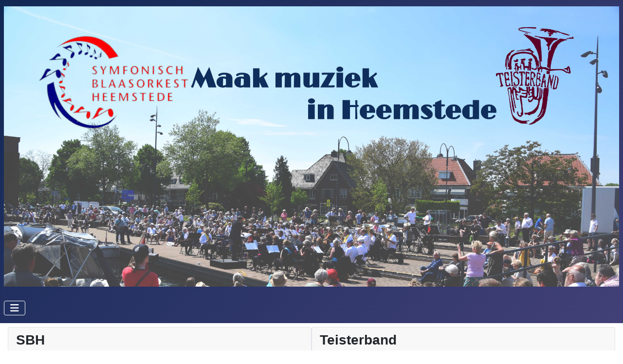

--- FILE ---
content_type: text/html; charset=utf-8
request_url: https://sbo-heemstede.nl/index.php?option=com_content&view=article&id=684:falgun-binnendijk-nieuwe-burgemeester-heemstede&catid=13&Itemid=435
body_size: 6603
content:
<!DOCTYPE html>
<html lang="nl-nl" dir="ltr">

<head>
    <meta charset="utf-8">
	<meta name="author" content="Ed Kenter">
	<meta name="viewport" content="width=device-width, initial-scale=1">
	<meta name="description" content="Joomla! - the dynamic portal engine and content management system">
	<meta name="generator" content="Joomla! - Open Source Content Management">
	<title>Falgun Binnendijk, nieuwe burgemeester Heemstede  </title>
	<link href="/media/system/images/joomla-favicon.svg" rel="icon" type="image/svg+xml">
	<link href="/media/system/images/favicon.ico" rel="alternate icon" type="image/vnd.microsoft.icon">
	<link href="/media/system/images/joomla-favicon-pinned.svg" rel="mask-icon" color="#000">

    <link href="/media/system/css/joomla-fontawesome.min.css?735b8c" rel="lazy-stylesheet"><noscript><link href="/media/system/css/joomla-fontawesome.min.css?735b8c" rel="stylesheet"></noscript>
	<link href="/media/templates/site/cassiopeia/css/template.min.css?735b8c" rel="stylesheet">
	<link href="/media/templates/site/cassiopeia/css/global/colors_standard.min.css?735b8c" rel="stylesheet">
	<link href="/media/plg_system_webauthn/css/button.min.css?735b8c" rel="stylesheet">
	<link href="/media/templates/site/cassiopeia/css/vendor/joomla-custom-elements/joomla-alert.min.css?0.4.1" rel="stylesheet">
	<link href="/components/com_jevents/views/flat/assets/css/modstyle.css?v=3.6.97" rel="stylesheet">
	<link href="https://sbo-heemstede.nl/components/com_comprofiler/plugin/templates/default/bootstrap.min.css?v=a40976679e2a97cf" rel="stylesheet">
	<link href="https://sbo-heemstede.nl/components/com_comprofiler/plugin/templates/default/fontawesome.min.css?v=a40976679e2a97cf" rel="stylesheet">
	<link href="https://sbo-heemstede.nl/components/com_comprofiler/plugin/templates/default/template.j5.css?v=a40976679e2a97cf" rel="stylesheet">
	<link href="https://sbo-heemstede.nl/components/com_comprofiler/plugin/templates/default/template.min.css?v=a40976679e2a97cf" rel="stylesheet">
	<style>:root {
		--hue: 214;
		--template-bg-light: #f0f4fb;
		--template-text-dark: #495057;
		--template-text-light: #ffffff;
		--template-link-color: var(--link-color);
		--template-special-color: #001B4C;
		
	}</style>

    <script src="/media/vendor/metismenujs/js/metismenujs.min.js?1.4.0" defer></script>
	<script type="application/json" class="joomla-script-options new">{"joomla.jtext":{"PLG_SYSTEM_WEBAUTHN_ERR_CANNOT_FIND_USERNAME":"Cannot find the username field in the login module. Sorry, Passwordless authentication will not work on this site unless you use a different login module.","PLG_SYSTEM_WEBAUTHN_ERR_EMPTY_USERNAME":"You need to enter your username (but NOT your password) before selecting the passkey login button.","PLG_SYSTEM_WEBAUTHN_ERR_INVALID_USERNAME":"The specified username does not correspond to a user account that has enabled passwordless login on this site.","JSHOWPASSWORD":"Show Password","JHIDEPASSWORD":"Hide Password","ERROR":"Fout","MESSAGE":"Bericht","NOTICE":"Opmerking","WARNING":"Waarschuwing","JCLOSE":"Close","JOK":"OK","JOPEN":"Open"},"system.paths":{"root":"","rootFull":"https:\/\/sbo-heemstede.nl\/","base":"","baseFull":"https:\/\/sbo-heemstede.nl\/"},"csrf.token":"b5a418f6181af8202d5a3902a2c82ec1","system.keepalive":{"interval":840000,"uri":"\/index.php?option=com_ajax&amp;format=json"}}</script>
	<script src="/media/system/js/core.min.js?a3d8f8"></script>
	<script src="/media/templates/site/cassiopeia/js/template.min.js?735b8c" type="module"></script>
	<script src="/media/system/js/keepalive.min.js?08e025" type="module"></script>
	<script src="/media/system/js/fields/passwordview.min.js?61f142" defer></script>
	<script src="/media/vendor/bootstrap/js/collapse.min.js?5.3.8" type="module"></script>
	<script src="/media/templates/site/cassiopeia/js/mod_menu/menu-metismenu.min.js?735b8c" defer></script>
	<script src="/media/system/js/messages.min.js?9a4811" type="module"></script>
	<script src="/media/plg_system_webauthn/js/login.min.js?735b8c" defer></script>
	<script src="/modules/mod_jevents_cal/tmpl/default/assets/js/calnav.min.js?v=3.6.97"></script>
	<script type="application/ld+json">{"@context":"https://schema.org","@graph":[{"@type":"Organization","@id":"https://sbo-heemstede.nl/#/schema/Organization/base","name":"Symfonisch Blaasorkest Heemstede","url":"https://sbo-heemstede.nl/"},{"@type":"WebSite","@id":"https://sbo-heemstede.nl/#/schema/WebSite/base","url":"https://sbo-heemstede.nl/","name":"Symfonisch Blaasorkest Heemstede","publisher":{"@id":"https://sbo-heemstede.nl/#/schema/Organization/base"}},{"@type":"WebPage","@id":"https://sbo-heemstede.nl/#/schema/WebPage/base","url":"https://sbo-heemstede.nl/index.php?option=com_content&amp;view=article&amp;id=684:falgun-binnendijk-nieuwe-burgemeester-heemstede&amp;catid=13&amp;Itemid=435","name":"Falgun Binnendijk, nieuwe burgemeester Heemstede  ","description":"Joomla! - the dynamic portal engine and content management system","isPartOf":{"@id":"https://sbo-heemstede.nl/#/schema/WebSite/base"},"about":{"@id":"https://sbo-heemstede.nl/#/schema/Organization/base"},"inLanguage":"nl-NL"},{"@type":"Article","@id":"https://sbo-heemstede.nl/#/schema/com_content/article/684","name":"Falgun Binnendijk, nieuwe burgemeester Heemstede  ","headline":"Falgun Binnendijk, nieuwe burgemeester Heemstede  ","inLanguage":"nl-NL","author":{"@type":"Person","name":"Ed Kenter"},"isPartOf":{"@id":"https://sbo-heemstede.nl/#/schema/WebPage/base"}}]}</script>
	<script>function setupSpecificNavigation()
{
	setupMiniCalTouchInteractions("#flatcal_minical", false);
}</script>
	<script>function fetchMoreLatestEvents(modid, direction)
{        
        jQuery.ajax({
                    type : 'POST',
                    dataType : 'json',
                    url : "https://sbo-heemstede.nl/index.php?option=com_jevents&ttoption=com_jevents&typeaheadtask=gwejson&file=fetchlatestevents&path=module&folder=mod_jevents_latest&token=b5a418f6181af8202d5a3902a2c82ec1",
                    data : {'json':JSON.stringify({'modid':modid, 'direction':direction})},
                    contentType: "application/x-www-form-urlencoded; charset=utf-8",
                    scriptCharset: "utf-8"
            })                        
                .done(function( data ){                    
                    jQuery("#mod_events_latest_"+modid+"_data").replaceWith(data.html);
                    try {
                        document.getElementById("mod_events_latest_"+modid+"_data").parentNode.scrollIntoView({block: "start", behavior: "smooth"});
                    }
                    catch (e) {
                    }
                })
                .fail(function(x) {
        alert('fail '+x);
                });
}</script>

</head>

<body class="site com_content wrapper-static view-article layout-blog no-task itemid-435 has-sidebar-right">
    <header class="header container-header full-width">

        
        
                    <div class="grid-child">
                <div class="navbar-brand">
                    <a class="brand-logo" href="/">
                        <img loading="eager" decoding="async" src="https://sbo-heemstede.nl/images/Nieuwe_voorpagina_website.jpg" alt="Symfonisch Blaasorkest Heemstede" width="4496" height="2050">                    </a>
                                    </div>
            </div>
        
                    <div class="grid-child container-nav">
                                    
<nav class="navbar navbar-expand-lg" aria-label="Main Menu">
    <button class="navbar-toggler navbar-toggler-right" type="button" data-bs-toggle="collapse" data-bs-target="#navbar1" aria-controls="navbar1" aria-expanded="false" aria-label="Toggle Navigation">
        <span class="icon-menu" aria-hidden="true"></span>
    </button>
    <div class="collapse navbar-collapse" id="navbar1">
        <ul class="mod-menu mod-menu_dropdown-metismenu metismenu mod-list  nav-pills">
<li class="metismenu-item item-435 level-1 default current active"><a href="/index.php?option=com_content&amp;view=category&amp;layout=blog&amp;id=13&amp;Itemid=435" aria-current="location" target="_blank">Home</a></li><li class="metismenu-item item-500 level-1 deeper parent"><a href="/index.php?option=com_content&amp;view=article&amp;id=27&amp;Itemid=500" >Over ons</a><button class="mm-collapsed mm-toggler mm-toggler-link" aria-haspopup="true" aria-expanded="false" aria-label="Over ons"></button><ul class="mm-collapse"><li class="metismenu-item item-510 level-2"><a href="/index.php?option=com_content&amp;view=article&amp;id=27&amp;Itemid=510" >De Vereniging SBH </a></li><li class="metismenu-item item-516 level-2"><a href="/index.php?option=com_content&amp;view=article&amp;id=23&amp;Itemid=516" >Dirigent Symfonisch BlaasOrkest</a></li><li class="metismenu-item item-517 level-2"><a href="/index.php?option=com_content&amp;view=article&amp;id=24&amp;Itemid=517" >Dirigent Teisterband</a></li></ul></li><li class="metismenu-item item-641 level-1"><a href="/index.php?option=com_content&amp;view=article&amp;id=189&amp;Itemid=641" >Het Orkest</a></li><li class="metismenu-item item-595 level-1"><a href="/index.php?option=com_content&amp;view=category&amp;layout=blog&amp;id=24&amp;Itemid=595" >De Teisterband</a></li><li class="metismenu-item item-509 level-1"><a href="/index.php?option=com_content&amp;view=article&amp;id=19&amp;Itemid=509" >Lid worden</a></li><li class="metismenu-item item-715 level-1"><a href="/index.php?option=com_content&amp;view=category&amp;layout=blog&amp;id=11&amp;Itemid=715" >Vrienden</a></li><li class="metismenu-item item-518 level-1"><a href="/index.php?option=com_content&amp;view=article&amp;id=30&amp;Itemid=518" >Contact</a></li></ul>
    </div>
</nav>

                                            </div>
            </header>

    <div class="site-grid">
        
        
                    <div class="grid-child container-top-b">
                <div class="top-b card ">
            <h3 class="card-header ">SBH</h3>        <div class="card-body">
                <table class="mod_events_latest_table jevbootstrap" width="100%" border="0" cellspacing="0" cellpadding="0" align="center"><tr><td class="mod_events_latest_first" style="border-color:#ccc"><span class="icon-calendar"></span><span class="mod_events_latest_date">07 juni 2026</span>;<br />
<span class="icon-time"></span><span class="mod_events_latest_date">14:00</span> - <span class="mod_events_latest_date">16:00</span><br />
<span class="icon-hand-right"></span><span class="mod_events_latest_content"><a href="/index.php?option=com_jevents&amp;task=icalrepeat.detail&amp;evid=24&amp;Itemid=435&amp;year=2026&amp;month=06&amp;day=07&amp;title=havenfestival-heemstede&amp;uid=ba19f1c7882b4b2fa1208c6872a5ca56&amp;catids=51"  target="_top" >Havenfestival Heemstede </a></span></td></tr>
</table>
    </div>
</div>
<div class="top-b card ">
            <h3 class="card-header ">Teisterband</h3>        <div class="card-body">
                <table class="mod_events_latest_table jevbootstrap" width="100%" border="0" cellspacing="0" cellpadding="0" align="center"><tr><td class="mod_events_latest_first" style="border-color:#ccc"><span class="icon-calendar"></span><span class="mod_events_latest_date">07 juni 2026</span>;<br />
<span class="icon-time"></span><span class="mod_events_latest_date">14:00</span> - <span class="mod_events_latest_date">16:00</span><br />
<span class="icon-hand-right"></span><span class="mod_events_latest_content"><a href="/index.php?option=com_jevents&amp;task=icalrepeat.detail&amp;evid=23&amp;Itemid=435&amp;year=2026&amp;month=06&amp;day=07&amp;title=havenfestival-heemstede&amp;uid=5df59a336dc5c1698ee3f238ad74ab4b&amp;catids=52"  target="_top" >Havenfestival Heemstede </a></span></td></tr>
</table>
    </div>
</div>

            </div>
        
        
        <div class="grid-child container-component">
            
            
            <div id="system-message-container" aria-live="polite"></div>

            <main>
                <div class="com-content-article item-page">
    <meta itemprop="inLanguage" content="nl-NL">
    
    
        <div class="page-header">
        <h1>
            Falgun Binnendijk, nieuwe burgemeester Heemstede          </h1>
                            </div>
        
        
    
    
        
                                                <div class="com-content-article__body">
        <p><img src="/images/Media/Falgun_Binnendijk.jpg" alt="" width="248" height="220" loading="lazy" data-path="local-images:/Media/Falgun_Binnendijk.jpg" /></p>
<p>Op dinsdag 16 april 2024 werd Falgun Binnendijk als nieuwe burgemeester van Heemstede, geïnstalleerd. Een selectie van het Symfonisch Blaasorkest, St. Michael en HPhO gaven bij aankomst een muzikale verwelkoming.</p>
<p>&nbsp;<img src="/images/Media/Gelegenheidsorkest_16_april_2024.jpg" alt="" width="450" height="338" loading="lazy" data-path="local-images:/Media/Gelegenheidsorkest_16_april_2024.jpg" /></p>     </div>

                                    <dl class="article-info text-muted">

            <dt class="article-info-term">
                        Details                    </dt>

                    <dd class="createdby">
    <span class="icon-user icon-fw" aria-hidden="true"></span>
                    Geschreven door <span>Ed Kenter</span>    </dd>
        
        
        
        
        
    
            
        
            </dl>
                                
                                        </div>

            </main>
            
        </div>

                    <div class="grid-child container-sidebar-right">
                <div class="sidebar-right card ">
            <h3 class="card-header ">SBH Nieuws</h3>        <div class="card-body">
                <ul class="mod-articleslatest latestnews mod-list">
    <li itemscope itemtype="https://schema.org/Article">
        <a href="/index.php?option=com_content&amp;view=article&amp;id=830:werner-janssen-nieuwe-dirigent-sbo&amp;catid=13&amp;Itemid=435" itemprop="url">
            <span itemprop="name">
                Werner Janssen nieuwe dirigent SBO             </span>
        </a>
    </li>
    <li itemscope itemtype="https://schema.org/Article">
        <a href="/index.php?option=com_content&amp;view=article&amp;id=828:de-magie-van-filmmuziek&amp;catid=13&amp;Itemid=435" itemprop="url">
            <span itemprop="name">
                De Magie van filmmuziek            </span>
        </a>
    </li>
    <li itemscope itemtype="https://schema.org/Article">
        <a href="/index.php?option=com_content&amp;view=article&amp;id=824:evert-holterman&amp;catid=13&amp;Itemid=435" itemprop="url">
            <span itemprop="name">
                Concertreis met het SBH naar Keulen en nabij.             </span>
        </a>
    </li>
    <li itemscope itemtype="https://schema.org/Article">
        <a href="/index.php?option=com_content&amp;view=article&amp;id=817:wordt-lid-van-het-symfonisch-blaasorkest-heemstede&amp;catid=13&amp;Itemid=435" itemprop="url">
            <span itemprop="name">
                Word lid van het Symfonisch Blaasorkest heemstede            </span>
        </a>
    </li>
    <li itemscope itemtype="https://schema.org/Article">
        <a href="/index.php?option=com_content&amp;view=article&amp;id=805:teisterband-weekend-in-roermond&amp;catid=13&amp;Itemid=435" itemprop="url">
            <span itemprop="name">
                Teisterband weekend in Roermond            </span>
        </a>
    </li>
</ul>
    </div>
</div>
<div class="sidebar-right card ">
            <h3 class="card-header ">Verenigingskalender</h3>        <div class="card-body">
                <div style="margin:0px;padding:0px;border-width:0px;"><span id='testspan385' style='display:none'></span>

<div id="flatcal_minical">
	<table width="165px" cellspacing="1" cellpadding="0" border="0" align="center" class="flatcal_main_t">
		<tr>
			<td style="vertical-align: top;">

				<table style="width:100%;" cellspacing="0" cellpadding="2" border="0" class="flatcal_navbar">
					<tr>
						<td class="link_prev">
							<img border="0" title="Previous month" alt="Last month" class="mod_events_link" src="/components/com_jevents/views/flat/assets/images/mini_arrowleft.gif" onmousedown="callNavigation('https://sbo-heemstede.nl/index.php?option=com_jevents&amp;task=modcal.ajax&amp;day=1&amp;month=12&amp;year=2025&amp;modid=385&amp;tmpl=component');" ontouchstart="callNavigation('https://sbo-heemstede.nl/index.php?option=com_jevents&amp;task=modcal.ajax&amp;day=1&amp;month=12&amp;year=2025&amp;modid=385&amp;tmpl=component');" />
                		</td>
		                <td class="flatcal_month_label">
							<a href="/index.php?option=com_jevents&amp;Itemid=435&amp;task=month.calendar&amp;day=21&amp;month=01&amp;year=2026" style = "text-decoration:none;color:inherit;">January 2026</a>
		                </td>
						<td class="link_next">
		                    <img border="0" title="Next month" alt="Next month" class="mod_events_link" src="/components/com_jevents/views/flat/assets/images/mini_arrowright.gif" onmousedown="callNavigation('https://sbo-heemstede.nl/index.php?option=com_jevents&amp;task=modcal.ajax&amp;day=1&amp;month=2&amp;year=2026&amp;modid=385&amp;tmpl=component');"  ontouchstart="callNavigation('https://sbo-heemstede.nl/index.php?option=com_jevents&amp;task=modcal.ajax&amp;day=1&amp;month=2&amp;year=2026&amp;modid=385&amp;tmpl=component');" />
                		</td>
					</tr>
				</table><table style="width:100%; " class="flatcal_weekdays"><tr>
<td  class='flatcal_weekdays'>M</td>
<td  class='flatcal_weekdays'>T</td>
<td  class='flatcal_weekdays'>W</td>
<td  class='flatcal_weekdays'>T</td>
<td  class='flatcal_weekdays'>F</td>
<td  class='flatcal_weekdays'><span class="saturday">S</span></td>
<td  class='flatcal_weekdays'><span class="sunday">S</span></td>
</tr>
<tr style='height:auto;'>
<td class='flatcal_othermonth'/>
<td class='flatcal_othermonth'/>
<td class='flatcal_othermonth'/>
<td class='flatcal_daycell'>
<a href="/index.php?option=com_jevents&amp;task=day.listevents&amp;year=2026&amp;month=01&amp;day=01&amp;Itemid=435" class = "flatcal_daylink" title = "Go to calendar - current day">1</a></td>
<td class='flatcal_daycell'>
<a href="/index.php?option=com_jevents&amp;task=day.listevents&amp;year=2026&amp;month=01&amp;day=02&amp;Itemid=435" class = "flatcal_daylink" title = "Go to calendar - current day">2</a></td>
<td class='flatcal_daycell'>
<a href="/index.php?option=com_jevents&amp;task=day.listevents&amp;year=2026&amp;month=01&amp;day=03&amp;Itemid=435" class = "flatcal_daylink" title = "Go to calendar - current day">3</a></td>
<td class='flatcal_sundaycell'>
<a href="/index.php?option=com_jevents&amp;task=day.listevents&amp;year=2026&amp;month=01&amp;day=04&amp;Itemid=435" class = "flatcal_sundaylink" title = "Go to calendar - current day">4</a></td>
</tr>
<tr style='height:auto;'>
<td class='flatcal_daycell'>
<a href="/index.php?option=com_jevents&amp;task=day.listevents&amp;year=2026&amp;month=01&amp;day=05&amp;Itemid=435" class = "flatcal_daylink" title = "Go to calendar - current day">5</a></td>
<td class='flatcal_daycell'>
<a href="/index.php?option=com_jevents&amp;task=day.listevents&amp;year=2026&amp;month=01&amp;day=06&amp;Itemid=435" class = "flatcal_daylink" title = "Go to calendar - current day">6</a></td>
<td class='flatcal_daycell'>
<a href="/index.php?option=com_jevents&amp;task=day.listevents&amp;year=2026&amp;month=01&amp;day=07&amp;Itemid=435" class = "flatcal_daylink" title = "Go to calendar - current day">7</a></td>
<td class='flatcal_daycell'>
<a href="/index.php?option=com_jevents&amp;task=day.listevents&amp;year=2026&amp;month=01&amp;day=08&amp;Itemid=435" class = "flatcal_daylink" title = "Go to calendar - current day">8</a></td>
<td class='flatcal_daycell'>
<a href="/index.php?option=com_jevents&amp;task=day.listevents&amp;year=2026&amp;month=01&amp;day=09&amp;Itemid=435" class = "flatcal_daylink" title = "Go to calendar - current day">9</a></td>
<td class='flatcal_daycell'>
<a href="/index.php?option=com_jevents&amp;task=day.listevents&amp;year=2026&amp;month=01&amp;day=10&amp;Itemid=435" class = "flatcal_daylink" title = "Go to calendar - current day">10</a></td>
<td class='flatcal_sundaycell'>
<a href="/index.php?option=com_jevents&amp;task=day.listevents&amp;year=2026&amp;month=01&amp;day=11&amp;Itemid=435" class = "flatcal_sundaylink" title = "Go to calendar - current day">11</a></td>
</tr>
<tr style='height:auto;'>
<td class='flatcal_daycell'>
<a href="/index.php?option=com_jevents&amp;task=day.listevents&amp;year=2026&amp;month=01&amp;day=12&amp;Itemid=435" class = "flatcal_daylink" title = "Go to calendar - current day">12</a></td>
<td class='flatcal_daycell'>
<a href="/index.php?option=com_jevents&amp;task=day.listevents&amp;year=2026&amp;month=01&amp;day=13&amp;Itemid=435" class = "flatcal_daylink" title = "Go to calendar - current day">13</a></td>
<td class='flatcal_daycell'>
<a href="/index.php?option=com_jevents&amp;task=day.listevents&amp;year=2026&amp;month=01&amp;day=14&amp;Itemid=435" class = "flatcal_daylink" title = "Go to calendar - current day">14</a></td>
<td class='flatcal_daycell'>
<a href="/index.php?option=com_jevents&amp;task=day.listevents&amp;year=2026&amp;month=01&amp;day=15&amp;Itemid=435" class = "flatcal_daylink" title = "Go to calendar - current day">15</a></td>
<td class='flatcal_daycell'>
<a href="/index.php?option=com_jevents&amp;task=day.listevents&amp;year=2026&amp;month=01&amp;day=16&amp;Itemid=435" class = "flatcal_daylink" title = "Go to calendar - current day">16</a></td>
<td class='flatcal_daycell'>
<a href="/index.php?option=com_jevents&amp;task=day.listevents&amp;year=2026&amp;month=01&amp;day=17&amp;Itemid=435" class = "flatcal_daylink" title = "Go to calendar - current day">17</a></td>
<td class='flatcal_sundaycell'>
<a href="/index.php?option=com_jevents&amp;task=day.listevents&amp;year=2026&amp;month=01&amp;day=18&amp;Itemid=435" class = "flatcal_busylink" title = "Go to calendar - current day">18</a></td>
</tr>
<tr style='height:auto;'>
<td class='flatcal_daycell'>
<a href="/index.php?option=com_jevents&amp;task=day.listevents&amp;year=2026&amp;month=01&amp;day=19&amp;Itemid=435" class = "flatcal_daylink" title = "Go to calendar - current day">19</a></td>
<td class='flatcal_daycell'>
<a href="/index.php?option=com_jevents&amp;task=day.listevents&amp;year=2026&amp;month=01&amp;day=20&amp;Itemid=435" class = "flatcal_daylink" title = "Go to calendar - current day">20</a></td>
<td class='flatcal_todaycell'>
<a href="/index.php?option=com_jevents&amp;task=day.listevents&amp;year=2026&amp;month=01&amp;day=21&amp;Itemid=435" class = "flatcal_daylink" title = "Go to calendar - current day">21</a></td>
<td class='flatcal_daycell'>
<a href="/index.php?option=com_jevents&amp;task=day.listevents&amp;year=2026&amp;month=01&amp;day=22&amp;Itemid=435" class = "flatcal_daylink" title = "Go to calendar - current day">22</a></td>
<td class='flatcal_daycell'>
<a href="/index.php?option=com_jevents&amp;task=day.listevents&amp;year=2026&amp;month=01&amp;day=23&amp;Itemid=435" class = "flatcal_daylink" title = "Go to calendar - current day">23</a></td>
<td class='flatcal_daycell'>
<a href="/index.php?option=com_jevents&amp;task=day.listevents&amp;year=2026&amp;month=01&amp;day=24&amp;Itemid=435" class = "flatcal_daylink" title = "Go to calendar - current day">24</a></td>
<td class='flatcal_sundaycell'>
<a href="/index.php?option=com_jevents&amp;task=day.listevents&amp;year=2026&amp;month=01&amp;day=25&amp;Itemid=435" class = "flatcal_sundaylink" title = "Go to calendar - current day">25</a></td>
</tr>
<tr style='height:auto;'>
<td class='flatcal_daycell'>
<a href="/index.php?option=com_jevents&amp;task=day.listevents&amp;year=2026&amp;month=01&amp;day=26&amp;Itemid=435" class = "flatcal_daylink" title = "Go to calendar - current day">26</a></td>
<td class='flatcal_daycell'>
<a href="/index.php?option=com_jevents&amp;task=day.listevents&amp;year=2026&amp;month=01&amp;day=27&amp;Itemid=435" class = "flatcal_daylink" title = "Go to calendar - current day">27</a></td>
<td class='flatcal_daycell'>
<a href="/index.php?option=com_jevents&amp;task=day.listevents&amp;year=2026&amp;month=01&amp;day=28&amp;Itemid=435" class = "flatcal_daylink" title = "Go to calendar - current day">28</a></td>
<td class='flatcal_daycell'>
<a href="/index.php?option=com_jevents&amp;task=day.listevents&amp;year=2026&amp;month=01&amp;day=29&amp;Itemid=435" class = "flatcal_daylink" title = "Go to calendar - current day">29</a></td>
<td class='flatcal_daycell'>
<a href="/index.php?option=com_jevents&amp;task=day.listevents&amp;year=2026&amp;month=01&amp;day=30&amp;Itemid=435" class = "flatcal_daylink" title = "Go to calendar - current day">30</a></td>
<td class='flatcal_daycell'>
<a href="/index.php?option=com_jevents&amp;task=day.listevents&amp;year=2026&amp;month=01&amp;day=31&amp;Itemid=435" class = "flatcal_daylink" title = "Go to calendar - current day">31</a></td>
<td class='flatcal_othermonth'/>
</tr>
</table>
</td></tr><tr class='full_cal_link'><td> </td></tr></table></div>
<script style='text/javascript'>xyz=1;linkprevious = 'https://sbo-heemstede.nl/index.php?option=com_jevents&amp;task=modcal.ajax&amp;day=1&amp;month=12&amp;year=2025&amp;modid=385&amp;tmpl=component';
linknext = 'https://sbo-heemstede.nl/index.php?option=com_jevents&amp;task=modcal.ajax&amp;day=1&amp;month=2&amp;year=2026&amp;modid=385&amp;tmpl=component';
zyx=1;</script></div>    </div>
</div>
<div class="sidebar-right card ">
            <h3 class="card-header ">Teisterband Nieuws</h3>        <div class="card-body">
                <ul class="mod-articleslatest latestnews mod-list">
    <li itemscope itemtype="https://schema.org/Article">
        <a href="/index.php?option=com_content&amp;view=article&amp;id=806:teisterbant-en-teisterband&amp;catid=24&amp;Itemid=595" itemprop="url">
            <span itemprop="name">
                Teisterbant en Teisterband            </span>
        </a>
    </li>
    <li itemscope itemtype="https://schema.org/Article">
        <a href="/index.php?option=com_content&amp;view=article&amp;id=767:optreden-teisterband-12-april-2025-bloemencorso-2&amp;catid=24&amp;Itemid=595" itemprop="url">
            <span itemprop="name">
                Optreden Teisterband 12 april 2025 bloemencorso            </span>
        </a>
    </li>
    <li itemscope itemtype="https://schema.org/Article">
        <a href="/index.php?option=com_content&amp;view=article&amp;id=742:20ste-kerst-optreden-teisterband-succesvol&amp;catid=24&amp;Itemid=595" itemprop="url">
            <span itemprop="name">
                20ste Kerst optreden Teisterband succesvol            </span>
        </a>
    </li>
    <li itemscope itemtype="https://schema.org/Article">
        <a href="/index.php?option=com_content&amp;view=article&amp;id=21:over-de-teisterband&amp;catid=24&amp;Itemid=595" itemprop="url">
            <span itemprop="name">
                Over de Teisterband            </span>
        </a>
    </li>
</ul>
    </div>
</div>
<div class="sidebar-right card ">
            <h3 class="card-header ">Login</h3>        <div class="card-body">
                <form action="https://sbo-heemstede.nl/index.php?option=com_comprofiler&amp;view=login&amp;Itemid=2203" method="post" id="login-form-247" class="mod-login cbLoginForm">
	<input type="hidden" name="option" value="com_comprofiler" />
	<input type="hidden" name="view" value="login" />
	<input type="hidden" name="op2" value="login" />
	<input type="hidden" name="return" value="B:[base64]" />
	<input type="hidden" name="message" value="0" />
	<input type="hidden" name="loginfrom" value="loginmodule" />
	<input type="hidden" name="b5a418f6181af8202d5a3902a2c82ec1" value="1" />						<div class="mod-login__userdata userdata">
			<div class="mod-login__username form-group">
																					<div class="input-group">
															<label for="modlgn-username-247" class="visually-hidden">Username</label>
														<input id="modlgn-username-247" type="text" name="username" class="form-control" size="14" autocomplete="username" placeholder="Username">
							<span class="input-group-text" title="Username">
								<span class="icon-user icon-fw cbModuleUsernameIcon" aria-hidden="true"></span>
							</span>
						</div>
												</div>
			<div class="mod-login__password form-group">
																					<div class="input-group">
															<label for="modlgn-passwd-247" class="visually-hidden">Password</label>
														<input id="modlgn-passwd-247" type="password" name="passwd" autocomplete="current-password" class="form-control" size="14" placeholder="Password">
							<button type="button" class="btn btn-secondary input-password-toggle">
								<span class="icon-eye icon-fw" aria-hidden="true"></span>
								<span class="visually-hidden">Show Password</span>
							</button>
						</div>
												</div>
										<div class="mod-login__remember form-group">
					<div id="form-login-remember-247" class="form-check">
						<label class="form-check-label">
							<input type="checkbox" name="remember" class="form-check-input" value="yes">
							Remember Me						</label>
					</div>
				</div>
															<div class="mod-login__submit form-group">
						<button type="button" class="btn btn-secondary w-100 plg_system_webauthn_login_button" title="Sign in with a passkey" id="plg_system_webauthn-gNvxmtblGYQV-pStlLiKs" data-webauthn-form="login-form-247">
															<svg aria-hidden="true" id="Passkey" xmlns="http://www.w3.org/2000/svg" viewBox="0 0 24 24"><g id="icon-passkey"><circle id="icon-passkey-head" cx="10.5" cy="6" r="4.5"/><path id="icon-passkey-key" d="M22.5,10.5a3.5,3.5,0,1,0-5,3.15V19L19,20.5,21.5,18,20,16.5,21.5,15l-1.24-1.24A3.5,3.5,0,0,0,22.5,10.5Zm-3.5,0a1,1,0,1,1,1-1A1,1,0,0,1,19,10.5Z"/><path id="icon-passkey-body" d="M14.44,12.52A6,6,0,0,0,12,12H9a6,6,0,0,0-6,6v2H16V14.49A5.16,5.16,0,0,1,14.44,12.52Z"/></g></svg>
														Sign in with a passkey						</button>
					</div>
													<div class="mod-login__submit form-group">
				<button type="submit" name="Submit" class="btn btn-primary">
																Log in									</button>
			</div>
					</div>
				<ul class="mod-login__options list-unstyled">
											<li class="form-login-options-forgot">
					<a href="https://sbo-heemstede.nl/index.php?option=com_comprofiler&amp;view=lostpassword&amp;Itemid=2205">
																			Forgot Login?											</a>
				</li>
												</ul>
				</form>
    </div>
</div>

            </div>
        
                    <div class="grid-child container-bottom-a">
                <div class="bottom-a card ">
            <h3 class="card-header ">Privacy Verklaring SBH</h3>        <div class="card-body">
                
<div id="mod-custom109" class="mod-custom custom">
    <p><a href="/images/Bestuur/AVG_Privacy_regelement_SBH.pdf" target="_blank">Privacy Verklaring</a>&nbsp;van het SBH</p></div>
    </div>
</div>

            </div>
        
            </div>

            <footer class="container-footer footer full-width">
            <div class="grid-child">
                <ul class="mod-stats list-group">
    <li class="list-group-item">
        Artikelen bekeken hits        <span class="badge bg-secondary float-end rounded-pill">495678</span>
    </li>
</ul>

            </div>
        </footer>
    
    
    
</body>

</html>
